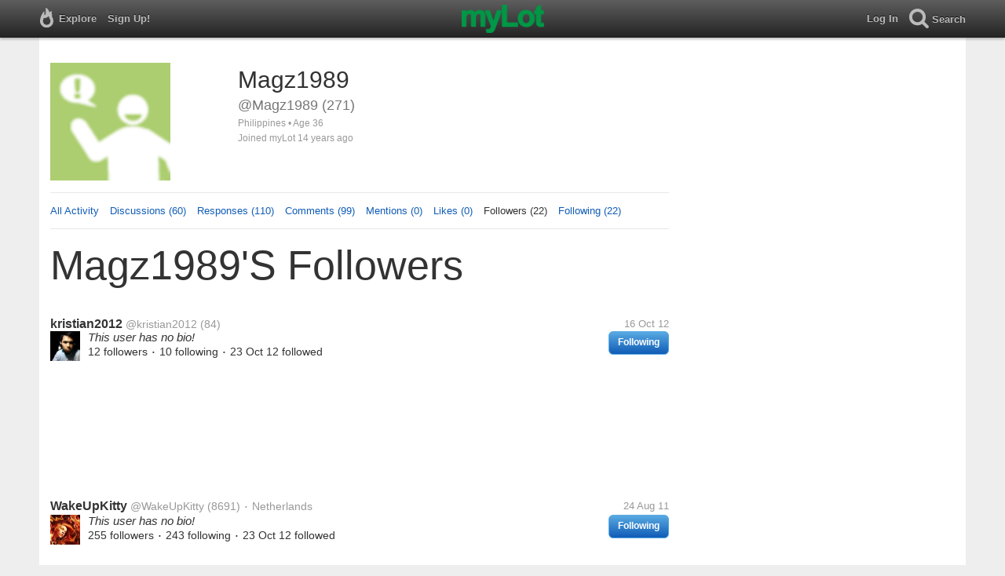

--- FILE ---
content_type: text/html; charset=utf-8
request_url: https://www.mylot.com/Magz1989/followers
body_size: 45824
content:

<!DOCTYPE html>
<html>
<head>
    <title>myLot / @Magz1989 / Followers</title>
    <meta charset="utf-8" />
    <meta name="viewport" content="width=device-width,initial-scale=1.0,user-scalable=0" />
    <meta http-equiv="content-language" content="en">
    <meta property="og:site_name" content="myLot" />
    <meta property="og:title" content="myLot / @Magz1989 / Followers" />
    
    <meta name="description" content="This is Magz1989&#39;s user profile on myLot. Discussions, responses, comments, likes &amp; more." />
    <meta property="og:description" content="This is Magz1989&#39;s user profile on myLot. Discussions, responses, comments, likes &amp; more." />
    <meta property="og:image" content="/Content/images/avatar-big.png" />

    <link href="/Content/cssResponsive?v=ejW_FyjyIF-glpL9atxbZ8tBc8yeIJGtGIq3cg-yznc1" rel="stylesheet"/>

    <script src="https://code.jquery.com/jquery-1.7.1.min.js"></script>
    <script src="https://code.jquery.com/ui/1.8.20/jquery-ui.min.js"></script>
    <script src="/bundles/mylotjs?v=vqpWxx3EJGWlvPNleBf8RW82ZOFZAuiwU703jIBhyEc1"></script>



        <script>
            window._SWP = {
                pid: 806,
                s1: '',
                s2: '',
                callback: function (result) {
                    if (result && result.success) {
                        if (result.newSubscription) {
                            ga('send', 'event', 'push', 'new subscription');
                        } else {
                            ga('send', 'event', 'push', 'already subscribed');
                        }
                    } else {
                        ga('send', 'event', 'push', 'subscription blocked');
                    }
                }
            };
        </script>
        <script src='https://pushtoast-a.akamaihd.net/2.0/sw.register.js'
                data-pta_domain='www.mylot.com'
                data-pta_owner='b9a1ebdcab65'
                data-pta_id-Site='21025'
                data-pta_webpushid='web.26.apple.com'>
        </script>
</head>
    <body>
        

<div id="top-container" class="top-container">
    <div id="top-nav-bar">
        <div id="menu-left">
            <ul>
                <li>
                    <div class="menu menu-explore">      
                        <div class="menu-nav-text">                      
                            Explore                           
                        </div>
                    </div>
                    <div class="menu-sub-container">
                        <a href="/explore/toprated">
                            <div class="menu-sub">
                                Top Rated Discussions
                            </div>
                        </a>
                        <a href="/explore/mostrecent">
                            <div class="menu-sub">
                                Most Recent Discussions
                            </div>
                        </a>
                        <a href="/explore/activity">
                            <div class="menu-sub">
                                Most Recent Activity
                            </div>
                        </a>
                        <a href="/explore/hot">
                            <div class="menu-sub">
                                Hot Discussions
                            </div>
                        </a>
                        <a href="/explore/newuser">
                            <div class="menu-sub">
                                New User Discussions
                            </div>
                        </a>
                        <a href="/explore/noresponses">
                            <div class="menu-sub menu-sub-divider">
                                Discussions w/ No Response
                            </div>
                        </a>
                        <a href="/mylot/help">
                            <div class="menu-sub">
                                Help
                            </div>
                        </a>
                        <a href="/mylot/help/faq">
                            <div class="menu-sub">
                                FAQ
                            </div>
                        </a>
                        <a href="/mylot/earnings">
                            <div class="menu-sub">
                                Earnings Program
                            </div>
                        </a>
                        <a href="/mylot/help/guidelines">
                            <div class="menu-sub">
                                Community Guidelines
                            </div>
                        </a>
                        <a href="/mylot/contact">
                            <div class="menu-sub">
                                Contact
                            </div>
                        </a>
                    </div>
                </li>
                <li>
                    <a rel="nofollow" href="/SignUp">
                        <div class="menu">
                            <div>
                                Sign Up!                         
                            </div>
                        </div>
                    </a>
                </li>                 
                <li>
                    <div id="mylotLogoDivLoggedIn">
                        <a href="/">
                            <img id="mylotlogo" src="/Content/images/myLotGreen.png" />
                            <img id="mylotlogoM" src="/Content/images/myLotGreenM.png" />
                        </a>
                    </div>
                </li>
            </ul>
        </div>
        <div id="menu-right">
            <ul>
                <li id="mnuLog">
                    <a rel="nofollow" href="#" onclick="onLogClk();return false">
                        <div class="menu">
                            <div>
                                Log In                        
                            </div>
                        </div>
                    </a>
                </li>
                <li id="menu-li-search">
                    <div class="menu menu-search"> 
                        <div class="menu-nav-text">                           
                            Search                     
                        </div>   
                    </div>
                    <div class="menu-sub-container-right-container" style="left:-84px !important;">
                        <div class="menu-sub-container-right">
                            <a rel="nofollow" href="#" onclick="onSearchMenuClick(1);return false">
                                <div class="menu-sub">
                                    Tagged Discussions
                                </div>
                            </a>
                            <a rel="nofollow" href="#" onclick="onSearchMenuClick(2);return false">
                                <div class="menu-sub">
                                    Tagged Responses
                                </div>
                            </a>
                            <a rel="nofollow" href="#" onclick="onSearchMenuClick(3);return false">
                                <div class="menu-sub">
                                    Tagged Comments
                                </div>
                            </a>
                            <a rel="nofollow" href="#" onclick="onSearchMenuClick(4);return false">
                                <div class="menu-sub menu-sub-divider">
                                    Tagged All Activity
                                </div>
                            </a>
                            <a rel="nofollow" href="#" onclick="onSearchMenuClick(5);return false">
                                <div class="menu-sub menu-sub-divider">
                                    Users
                                </div>
                            </a>
                            <a rel="nofollow" href="#" onclick="onSearchMenuClick(6);return false">
                                <div class="menu-sub">
                                    Full Text Discussions
                                </div>
                            </a>
                            <a rel="nofollow" href="#" onclick="onSearchMenuClick(7);return false">
                                <div class="menu-sub">
                                    Full Text Responses
                                </div>
                            </a>
                            <a rel="nofollow" href="#" onclick="onSearchMenuClick(8);return false">
                                <div class="menu-sub">
                                    Full Text Comments
                                </div>
                            </a>
                            <a rel="nofollow" href="#" onclick="onSearchMenuClick(9);return false">
                                <div class="menu-sub">
                                    Full Text All Activity
                                </div>
                            </a>
                        </div>
                    </div>
                </li>
                <li>
                    <form id="menu-searchform">
                        <input id="menu-searchbox" type="text" autocomplete="off" spellcheck="false" placeholder="Search" onkeydown="if (event.keyCode == 13) { onSearch(event); event.preventDefault(); return false; }">
                        <span style="float:right"><a id="menu-searchbox-close" href="#">X</a></span>
                    </form>
                </li>
            </ul>
        </div>
    </div>
</div>

<script src="/bundles/headerjs?v=4rQC2BHQ0SeJ_2qU6dvOxQ1-Ik10fkXbKWZoItLZqUA1"></script>

        <div id="mainCnt">
            <div>
                
                <div id="main2">
                    <div class="main">
                        


<div id="mainArea">

<div id="proAv">
    <img src='/Content/images/avatar-big.png' />
</div>
<div id="proBlk">
    <div id="proInf">
        <div id="proRn">Magz1989</div>
        <div id="proUn">@Magz1989 (271)</div>
        <div id="proLoc">Philippines •  Age 36</div>
        <div id="proJnd">Joined myLot 14 years ago</div>
            
    </div>
</div>
<div id="proMnu">
    <div><a href="/Magz1989">All Activity</a></div>
    <div><a href="/Magz1989/posts">Discussions (60)</a></div>
    <div><a href="/Magz1989/responses">Responses (110)</a></div>
    <div><a href="/Magz1989/comments">Comments (99)</a></div>
    <div><a href="/Magz1989/mentions">Mentions (0)</a></div>
    <div><a href="/Magz1989/likes">Likes (0)</a></div>
    <div>Followers (22)</div>
    <div><a href="/Magz1989/following">Following (22)</a></div>
</div>
<div id="messageThreads" style="display: none;margin-top:0px;padding-left:0px;padding-right:0px;padding-bottom:0px;padding-top:0px;max-width:550px;overflow-x:hidden;overflow-y:hidden;">
    <div class="messageThreads-thread" id="messageThread"> 
    </div>
    <div style="background-color:#f5f5f5;height:150px;border-top:1px solid #e8e8e8;padding-top:14px;">
        <textarea style="width:89%;height:56px;padding:9px;resize:none;margin-bottom:10px;margin-left:15px;" id="messageNew" name="messageNew"></textarea>
        <div style="width: 100%; height:28px;">
            <div style="float: right;margin-right:15px;">
                <img id="ajaxLoadImgMessageThreads" style="display: none" src="/Content/images/ajax-loader.gif" />
                <input id="messageThreadsSendButton" class="messageThreads-button" type="button" value="Send message" onclick="mylotDALCalls.onSendMessageClick();" />
            </div>
        </div>
    </div>
</div>        <h1 id="atvHed">Magz1989&#39;s Followers</h1>
        <div id="atvItems">

    <div class='atvDiscTit'>
        <a href='/post/-1/'></a>
    </div>
    <div class='atvDiscArea'>
        <div class='atvDiscBox'>
            <span class='atvDiscRn'><a href='/kristian2012'>kristian2012</a></span>
            <span class='atvDiscUn'><a href='/kristian2012'>@kristian2012</a> (84)</span>
            <span class='atvDiscLoc'></span>
            <span class='atvDiscDat'>16 Oct 12</span>
            <div>
                <a href="/kristian2012"><img height="38" width="38" class="atvAv" src="https://img.mylot.com/62x62/2611133.jpg" /></a>
                    <div id="atvUsr_1237259" class="button atvUsrFol atvUsrFolIng">
                            <a onmouseover="onFolMouOvr(this)" onmouseout="onFolMouOut(this)" onclick="onFolClk('atvUsr_1237259'); return false;" href="#">Following</a>
                    </div>
                    <div class="atvUsrBio">This user has no bio!</div>
            </div>
                        
                    <div class='atvFolCnt'>
                        12 followers <span class="bull">&bull;</span>
                    </div>
                                    <div class='atvFolCnt'>
                        10 following
                    </div>
                                    <div class='atvFolCnt'>
                        <span class="bull">&bull;</span> 23 Oct 12<span class="atvFolYou"> followed </span>
                    </div>
                            
        </div>
    </div>
            <div id="top-ad">
<script type='text/javascript'>
    var htmlt = "";
    if ($("#mainArea").width() > 728) {
        htmlt += "<iframe name='ad728x90' src='/Content/ads/tribal/728x90.html' width='728' height='90'></iframe>"
    }
    else {
        htmlt += "<iframe name='ad300x250' src='/Content/ads/tribal/300x250.html' width='300' height='250'></iframe>"
    }
    $("#top-ad").append(htmlt);
    mylotDAL.tribalCounter++;
</script>            </div>
    <div class='atvDiscTit'>
        <a href='/post/-1/'></a>
    </div>
    <div class='atvDiscArea'>
        <div class='atvDiscBox'>
            <span class='atvDiscRn'><a href='/WakeUpKitty'>WakeUpKitty</a></span>
            <span class='atvDiscUn'><a href='/WakeUpKitty'>@WakeUpKitty</a> (8691)</span>
            <span class='atvDiscLoc'><span class="bull">&bull;</span> Netherlands</span>
            <span class='atvDiscDat'>24 Aug 11</span>
            <div>
                <a href="/WakeUpKitty"><img height="38" width="38" class="atvAv" src="https://img.mylot.com/62x62/2511276.jpg" /></a>
                    <div id="atvUsr_1187815" class="button atvUsrFol atvUsrFolIng">
                            <a onmouseover="onFolMouOvr(this)" onmouseout="onFolMouOut(this)" onclick="onFolClk('atvUsr_1187815'); return false;" href="#">Following</a>
                    </div>
                    <div class="atvUsrBio">This user has no bio!</div>
            </div>
                        
                    <div class='atvFolCnt'>
                        255 followers <span class="bull">&bull;</span>
                    </div>
                                    <div class='atvFolCnt'>
                        243 following
                    </div>
                                    <div class='atvFolCnt'>
                        <span class="bull">&bull;</span> 23 Oct 12<span class="atvFolYou"> followed </span>
                    </div>
                            
        </div>
    </div>
    <div class='atvDiscTit'>
        <a href='/post/-1/'></a>
    </div>
    <div class='atvDiscArea'>
        <div class='atvDiscBox'>
            <span class='atvDiscRn'><a href='/chiumee'>chiumee</a></span>
            <span class='atvDiscUn'><a href='/chiumee'>@chiumee</a> (850)</span>
            <span class='atvDiscLoc'><span class="bull">&bull;</span> Philippines</span>
            <span class='atvDiscDat'>23 Mar 07</span>
            <div>
                <a href="/chiumee"><img height="38" width="38" class="atvAv" src="https://img.mylot.com/62x62/1320003.jpg" /></a>
                    <div id="atvUsr_349446" class="button atvUsrFol atvUsrFolIng">
                            <a onmouseover="onFolMouOvr(this)" onmouseout="onFolMouOut(this)" onclick="onFolClk('atvUsr_349446'); return false;" href="#">Following</a>
                    </div>
                    <div class="atvUsrBio">"everything happens for a reason"</div>
            </div>
                        
                    <div class='atvFolCnt'>
                        52 followers <span class="bull">&bull;</span>
                    </div>
                                    <div class='atvFolCnt'>
                        49 following
                    </div>
                                    <div class='atvFolCnt'>
                        <span class="bull">&bull;</span> 16 Oct 12<span class="atvFolYou"> followed </span>
                    </div>
                            
        </div>
    </div>
    <div class='atvDiscTit'>
        <a href='/post/-1/'></a>
    </div>
    <div class='atvDiscArea'>
        <div class='atvDiscBox'>
            <span class='atvDiscRn'><a href='/rberon1985'>rberon1985</a></span>
            <span class='atvDiscUn'><a href='/rberon1985'>@rberon1985</a> (5359)</span>
            <span class='atvDiscLoc'><span class="bull">&bull;</span> Philippines</span>
            <span class='atvDiscDat'>6 Nov 08</span>
            <div>
                <a href="/rberon1985"><img height="38" width="38" class="atvAv" src="https://img.mylot.com/62x62/2278133.gif" /></a>
                    <div id="atvUsr_914413" class="button atvUsrFol atvUsrFolIng">
                            <a onmouseover="onFolMouOvr(this)" onmouseout="onFolMouOut(this)" onclick="onFolClk('atvUsr_914413'); return false;" href="#">Following</a>
                    </div>
                    <div class="atvUsrBio">This user has no bio!</div>
            </div>
                        
                    <div class='atvFolCnt'>
                        2116 followers <span class="bull">&bull;</span>
                    </div>
                                    <div class='atvFolCnt'>
                        2114 following
                    </div>
                                    <div class='atvFolCnt'>
                        <span class="bull">&bull;</span> 14 Oct 12<span class="atvFolYou"> followed </span>
                    </div>
                            
        </div>
    </div>
    <div class='atvDiscTit'>
        <a href='/post/-1/'></a>
    </div>
    <div class='atvDiscArea'>
        <div class='atvDiscBox'>
            <span class='atvDiscRn'><a href='/iamtina09'>iamtina09</a></span>
            <span class='atvDiscUn'><a href='/iamtina09'>@iamtina09</a> (1)</span>
            <span class='atvDiscLoc'><span class="bull">&bull;</span> Philippines</span>
            <span class='atvDiscDat'>18 Aug 12</span>
            <div>
                <a href="/iamtina09"><img height="38" width="38" class="atvAv" src="/Content/images/avatar.gif" /></a>
                    <div id="atvUsr_1230998" class="button atvUsrFol atvUsrFolIng">
                            <a onmouseover="onFolMouOvr(this)" onmouseout="onFolMouOut(this)" onclick="onFolClk('atvUsr_1230998'); return false;" href="#">Following</a>
                    </div>
                    <div class="atvUsrBio">This user has no bio!</div>
            </div>
                        
                    <div class='atvFolCnt'>
                        12 followers <span class="bull">&bull;</span>
                    </div>
                                    <div class='atvFolCnt'>
                        12 following
                    </div>
                                    <div class='atvFolCnt'>
                        <span class="bull">&bull;</span> 12 Oct 12<span class="atvFolYou"> followed </span>
                    </div>
                            
        </div>
    </div>
    <div class='atvDiscTit'>
        <a href='/post/-1/'></a>
    </div>
    <div class='atvDiscArea'>
        <div class='atvDiscBox'>
            <span class='atvDiscRn'><a href='/estremms'>estremms</a></span>
            <span class='atvDiscUn'><a href='/estremms'>@estremms</a> (324)</span>
            <span class='atvDiscLoc'><span class="bull">&bull;</span> Philippines</span>
            <span class='atvDiscDat'>28 Aug 12</span>
            <div>
                <a href="/estremms"><img height="38" width="38" class="atvAv" src="https://img.mylot.com/62x62/2593672.jpg" /></a>
                    <div id="atvUsr_1232103" class="button atvUsrFol atvUsrFolIng">
                            <a onmouseover="onFolMouOvr(this)" onmouseout="onFolMouOut(this)" onclick="onFolClk('atvUsr_1232103'); return false;" href="#">Following</a>
                    </div>
                    <div class="atvUsrBio">This user has no bio!</div>
            </div>
                        
                    <div class='atvFolCnt'>
                        22 followers <span class="bull">&bull;</span>
                    </div>
                                    <div class='atvFolCnt'>
                        22 following
                    </div>
                                    <div class='atvFolCnt'>
                        <span class="bull">&bull;</span> 11 Oct 12<span class="atvFolYou"> followed </span>
                    </div>
                            
        </div>
    </div>
    <div class='atvDiscTit'>
        <a href='/post/-1/'></a>
    </div>
    <div class='atvDiscArea'>
        <div class='atvDiscBox'>
            <span class='atvDiscRn'><a href='/jazzyme'>jazzyme</a></span>
            <span class='atvDiscUn'><a href='/jazzyme'>@jazzyme</a> (113)</span>
            <span class='atvDiscLoc'><span class="bull">&bull;</span> Philippines</span>
            <span class='atvDiscDat'>29 Aug 12</span>
            <div>
                <a href="/jazzyme"><img height="38" width="38" class="atvAv" src="/Content/images/avatar.gif" /></a>
                    <div id="atvUsr_1232139" class="button atvUsrFol atvUsrFolIng">
                            <a onmouseover="onFolMouOvr(this)" onmouseout="onFolMouOut(this)" onclick="onFolClk('atvUsr_1232139'); return false;" href="#">Following</a>
                    </div>
                    <div class="atvUsrBio">This user has no bio!</div>
            </div>
                        
                    <div class='atvFolCnt'>
                        25 followers <span class="bull">&bull;</span>
                    </div>
                                    <div class='atvFolCnt'>
                        24 following
                    </div>
                                    <div class='atvFolCnt'>
                        <span class="bull">&bull;</span> 11 Oct 12<span class="atvFolYou"> followed </span>
                    </div>
                            
        </div>
    </div>
    <div class='atvDiscTit'>
        <a href='/post/-1/'></a>
    </div>
    <div class='atvDiscArea'>
        <div class='atvDiscBox'>
            <span class='atvDiscRn'><a href='/seriaca'>seriaca</a></span>
            <span class='atvDiscUn'><a href='/seriaca'>@seriaca</a> (27)</span>
            <span class='atvDiscLoc'><span class="bull">&bull;</span> Philippines</span>
            <span class='atvDiscDat'>28 Aug 12</span>
            <div>
                <a href="/seriaca"><img height="38" width="38" class="atvAv" src="/Content/images/avatar.gif" /></a>
                    <div id="atvUsr_1232131" class="button atvUsrFol atvUsrFolIng">
                            <a onmouseover="onFolMouOvr(this)" onmouseout="onFolMouOut(this)" onclick="onFolClk('atvUsr_1232131'); return false;" href="#">Following</a>
                    </div>
                    <div class="atvUsrBio">This user has no bio!</div>
            </div>
                        
                    <div class='atvFolCnt'>
                        7 followers <span class="bull">&bull;</span>
                    </div>
                                    <div class='atvFolCnt'>
                        7 following
                    </div>
                                    <div class='atvFolCnt'>
                        <span class="bull">&bull;</span> 11 Oct 12<span class="atvFolYou"> followed </span>
                    </div>
                            
        </div>
    </div>
    <div class='atvDiscTit'>
        <a href='/post/-1/'></a>
    </div>
    <div class='atvDiscArea'>
        <div class='atvDiscBox'>
            <span class='atvDiscRn'><a href='/stanley777'>stanley777</a></span>
            <span class='atvDiscUn'><a href='/stanley777'>@stanley777</a> (9401)</span>
            <span class='atvDiscLoc'><span class="bull">&bull;</span> Philippines</span>
            <span class='atvDiscDat'>19 Jan 10</span>
            <div>
                <a href="/stanley777"><img height="38" width="38" class="atvAv" src="https://img.mylot.com/62x62/2305847.jpg" /></a>
                    <div id="atvUsr_1056059" class="button atvUsrFol atvUsrFolIng">
                            <a onmouseover="onFolMouOvr(this)" onmouseout="onFolMouOut(this)" onclick="onFolClk('atvUsr_1056059'); return false;" href="#">Following</a>
                    </div>
                    <div class="atvUsrBio">This user has no bio!</div>
            </div>
                        
                    <div class='atvFolCnt'>
                        207 followers <span class="bull">&bull;</span>
                    </div>
                                    <div class='atvFolCnt'>
                        190 following
                    </div>
                                    <div class='atvFolCnt'>
                        <span class="bull">&bull;</span> 11 Oct 12<span class="atvFolYou"> followed </span>
                    </div>
                            
        </div>
    </div>
    <div class='atvDiscTit'>
        <a href='/post/-1/'></a>
    </div>
    <div class='atvDiscArea'>
        <div class='atvDiscBox'>
            <span class='atvDiscRn'><a href='/Mavic123456'>Mavic123456</a></span>
            <span class='atvDiscUn'><a href='/Mavic123456'>@Mavic123456</a> (21891)</span>
            <span class='atvDiscLoc'><span class="bull">&bull;</span> Thailand</span>
            <span class='atvDiscDat'>11 Nov 12</span>
            <div>
                <a href="/Mavic123456"><img height="38" width="38" class="atvAv" src="https://img.mylot.com/62x62/2713046.jpeg" /></a>
                    <div id="atvUsr_1239747" class="button atvUsrFol atvUsrFolIng">
                            <a onmouseover="onFolMouOvr(this)" onmouseout="onFolMouOut(this)" onclick="onFolClk('atvUsr_1239747'); return false;" href="#">Following</a>
                    </div>
                    <div class="atvUsrBio">This user has no bio!</div>
            </div>
                        
                    <div class='atvFolCnt'>
                        325 followers <span class="bull">&bull;</span>
                    </div>
                                    <div class='atvFolCnt'>
                        172 following
                    </div>
                                    <div class='atvFolCnt'>
                        <span class="bull">&bull;</span> 12 Nov 12<span class="atvFolYou"> followed </span>
                    </div>
                            
        </div>
    </div>
    <div class='atvDiscTit'>
        <a href='/post/-1/'></a>
    </div>
    <div class='atvDiscArea'>
        <div class='atvDiscBox'>
            <span class='atvDiscRn'><a href='/Shavkat'>Shavkat</a></span>
            <span class='atvDiscUn'><a href='/Shavkat'>@Shavkat</a> (140975)</span>
            <span class='atvDiscLoc'><span class="bull">&bull;</span> Philippines</span>
            <span class='atvDiscDat'>17 Jul 12</span>
            <div>
                <a href="/Shavkat"><img height="38" width="38" class="atvAv" src="https://img.mylot.com/62x62/3296127.jpeg" /></a>
                    <div id="atvUsr_1226979" class="button atvUsrFol atvUsrFolIng">
                            <a onmouseover="onFolMouOvr(this)" onmouseout="onFolMouOut(this)" onclick="onFolClk('atvUsr_1226979'); return false;" href="#">Following</a>
                    </div>
                    <div class="atvUsrBio">Steven Gee Likes</div>
            </div>
                        
                    <div class='atvFolCnt'>
                        2353 followers <span class="bull">&bull;</span>
                    </div>
                                    <div class='atvFolCnt'>
                        2154 following
                    </div>
                                    <div class='atvFolCnt'>
                        <span class="bull">&bull;</span> 8 Nov 12<span class="atvFolYou"> followed </span>
                    </div>
                            
        </div>
    </div>
    <div class='atvDiscTit'>
        <a href='/post/-1/'></a>
    </div>
    <div class='atvDiscArea'>
        <div class='atvDiscBox'>
            <span class='atvDiscRn'><a href='/wittynet'>wittynet</a></span>
            <span class='atvDiscUn'><a href='/wittynet'>@wittynet</a> (4421)</span>
            <span class='atvDiscLoc'><span class="bull">&bull;</span> Philippines</span>
            <span class='atvDiscDat'>10 May 11</span>
            <div>
                <a href="/wittynet"><img height="38" width="38" class="atvAv" src="https://img.mylot.com/62x62/2550560.jpg" /></a>
                    <div id="atvUsr_1169612" class="button atvUsrFol atvUsrFolIng">
                            <a onmouseover="onFolMouOvr(this)" onmouseout="onFolMouOut(this)" onclick="onFolClk('atvUsr_1169612'); return false;" href="#">Following</a>
                    </div>
                    <div class="atvUsrBio">myLot is my home.  </div>
            </div>
                        
                    <div class='atvFolCnt'>
                        192 followers <span class="bull">&bull;</span>
                    </div>
                                    <div class='atvFolCnt'>
                        147 following
                    </div>
                                    <div class='atvFolCnt'>
                        <span class="bull">&bull;</span> 6 Nov 12<span class="atvFolYou"> followed </span>
                    </div>
                            
        </div>
    </div>
    <div class='atvDiscTit'>
        <a href='/post/-1/'></a>
    </div>
    <div class='atvDiscArea'>
        <div class='atvDiscBox'>
            <span class='atvDiscRn'><a href='/Chinacarter'>Chinacarter</a></span>
            <span class='atvDiscUn'><a href='/Chinacarter'>@Chinacarter</a> (54)</span>
            <span class='atvDiscLoc'><span class="bull">&bull;</span> China</span>
            <span class='atvDiscDat'>19 Oct 12</span>
            <div>
                <a href="/Chinacarter"><img height="38" width="38" class="atvAv" src="https://img.mylot.com/62x62/2606182.jpg" /></a>
                    <div id="atvUsr_1237580" class="button atvUsrFol atvUsrFolIng">
                            <a onmouseover="onFolMouOvr(this)" onmouseout="onFolMouOut(this)" onclick="onFolClk('atvUsr_1237580'); return false;" href="#">Following</a>
                    </div>
                    <div class="atvUsrBio">Lc--China Top Brand!</div>
            </div>
                        
                    <div class='atvFolCnt'>
                        58 followers <span class="bull">&bull;</span>
                    </div>
                                    <div class='atvFolCnt'>
                        55 following
                    </div>
                                    <div class='atvFolCnt'>
                        <span class="bull">&bull;</span> 5 Nov 12<span class="atvFolYou"> followed </span>
                    </div>
                            
        </div>
    </div>
    <div class='atvDiscTit'>
        <a href='/post/-1/'></a>
    </div>
    <div class='atvDiscArea'>
        <div class='atvDiscBox'>
            <span class='atvDiscRn'><a href='/colorfullife4all'>colorfullife4all</a></span>
            <span class='atvDiscUn'><a href='/colorfullife4all'>@colorfullife4all</a> (41)</span>
            <span class='atvDiscLoc'><span class="bull">&bull;</span> Singapore</span>
            <span class='atvDiscDat'>28 Oct 12</span>
            <div>
                <a href="/colorfullife4all"><img height="38" width="38" class="atvAv" src="https://img.mylot.com/62x62/2607819.jpg" /></a>
                    <div id="atvUsr_1238438" class="button atvUsrFol atvUsrFolIng">
                            <a onmouseover="onFolMouOvr(this)" onmouseout="onFolMouOut(this)" onclick="onFolClk('atvUsr_1238438'); return false;" href="#">Following</a>
                    </div>
                    <div class="atvUsrBio">life is wonderful, it is about you to discover it!</div>
            </div>
                        
                    <div class='atvFolCnt'>
                        19 followers <span class="bull">&bull;</span>
                    </div>
                                    <div class='atvFolCnt'>
                        17 following
                    </div>
                                    <div class='atvFolCnt'>
                        <span class="bull">&bull;</span> 29 Oct 12<span class="atvFolYou"> followed </span>
                    </div>
                            
        </div>
    </div>
    <div class='atvDiscTit'>
        <a href='/post/-1/'></a>
    </div>
    <div class='atvDiscArea'>
        <div class='atvDiscBox'>
            <span class='atvDiscRn'><a href='/ARIES1973'>ARIES1973</a></span>
            <span class='atvDiscUn'><a href='/ARIES1973'>@ARIES1973</a> (11944)</span>
            <span class='atvDiscLoc'><span class="bull">&bull;</span> Legaspi, Philippines</span>
            <span class='atvDiscDat'>2 Mar 12</span>
            <div>
                <a href="/ARIES1973"><img height="38" width="38" class="atvAv" src="https://img.mylot.com/62x62/3152248.png" /></a>
                    <div id="atvUsr_1209984" class="button atvUsrFol atvUsrFolIng">
                            <a onmouseover="onFolMouOvr(this)" onmouseout="onFolMouOut(this)" onclick="onFolClk('atvUsr_1209984'); return false;" href="#">Following</a>
                    </div>
                    <div class="atvUsrBio">I am a government employee and doing some online stuff on the side.</div>
            </div>
                        
                    <div class='atvFolCnt'>
                        534 followers <span class="bull">&bull;</span>
                    </div>
                                    <div class='atvFolCnt'>
                        541 following
                    </div>
                                    <div class='atvFolCnt'>
                        <span class="bull">&bull;</span> 25 Oct 12<span class="atvFolYou"> followed </span>
                    </div>
                            
        </div>
    </div>
    <div class='atvDiscTit'>
        <a href='/post/-1/'></a>
    </div>
    <div class='atvDiscArea'>
        <div class='atvDiscBox'>
            <span class='atvDiscRn'><a href='/Tushavi'>Tushavi</a></span>
            <span class='atvDiscUn'><a href='/Tushavi'>@Tushavi</a> (2076)</span>
            <span class='atvDiscLoc'><span class="bull">&bull;</span> Karachi, Pakistan</span>
            <span class='atvDiscDat'>12 Aug 08</span>
            <div>
                <a href="/Tushavi"><img height="38" width="38" class="atvAv" src="https://img.mylot.com/62x62/2924214.jpeg" /></a>
                    <div id="atvUsr_842807" class="button atvUsrFol atvUsrFolIng">
                            <a onmouseover="onFolMouOvr(this)" onmouseout="onFolMouOut(this)" onclick="onFolClk('atvUsr_842807'); return false;" href="#">Following</a>
                    </div>
                    <div class="atvUsrBio">A Graphics Designer & Sensitive Heart</div>
            </div>
                        
                    <div class='atvFolCnt'>
                        1397 followers <span class="bull">&bull;</span>
                    </div>
                                    <div class='atvFolCnt'>
                        1384 following
                    </div>
                                    <div class='atvFolCnt'>
                        <span class="bull">&bull;</span> 24 Oct 12<span class="atvFolYou"> followed </span>
                    </div>
                            
        </div>
    </div>
    <div class='atvDiscTit'>
        <a href='/post/-1/'></a>
    </div>
    <div class='atvDiscArea'>
        <div class='atvDiscBox'>
            <span class='atvDiscRn'><a href='/mariemay_dominguez'>mariemay_dominguez</a></span>
            <span class='atvDiscUn'><a href='/mariemay_dominguez'>@mariemay_dominguez</a> (121)</span>
            <span class='atvDiscLoc'><span class="bull">&bull;</span> Philippines</span>
            <span class='atvDiscDat'>9 Oct 12</span>
            <div>
                <a href="/mariemay_dominguez"><img height="38" width="38" class="atvAv" src="https://img.mylot.com/62x62/2614576.jpg" /></a>
                    <div id="atvUsr_1236489" class="button atvUsrFol atvUsrFolIng">
                            <a onmouseover="onFolMouOvr(this)" onmouseout="onFolMouOut(this)" onclick="onFolClk('atvUsr_1236489'); return false;" href="#">Following</a>
                    </div>
                    <div class="atvUsrBio">TRUE LOVE NEVER DIES!!!!!!!!</div>
            </div>
                        
                    <div class='atvFolCnt'>
                        187 followers <span class="bull">&bull;</span>
                    </div>
                                    <div class='atvFolCnt'>
                        176 following
                    </div>
                                    <div class='atvFolCnt'>
                        <span class="bull">&bull;</span> 23 Oct 12<span class="atvFolYou"> followed </span>
                    </div>
                            
        </div>
    </div>
    <div class='atvDiscTit'>
        <a href='/post/-1/'></a>
    </div>
    <div class='atvDiscArea'>
        <div class='atvDiscBox'>
            <span class='atvDiscRn'><a href='/Mattxu'>Mattxu</a></span>
            <span class='atvDiscUn'><a href='/Mattxu'>@Mattxu</a> (62)</span>
            <span class='atvDiscLoc'><span class="bull">&bull;</span> China</span>
            <span class='atvDiscDat'>17 Sep 12</span>
            <div>
                <a href="/Mattxu"><img height="38" width="38" class="atvAv" src="https://img.mylot.com/62x62/2604100.jpg" /></a>
                    <div id="atvUsr_1234311" class="button atvUsrFol atvUsrFolIng">
                            <a onmouseover="onFolMouOvr(this)" onmouseout="onFolMouOut(this)" onclick="onFolClk('atvUsr_1234311'); return false;" href="#">Following</a>
                    </div>
                    <div class="atvUsrBio">This user has no bio!</div>
            </div>
                        
                    <div class='atvFolCnt'>
                        31 followers <span class="bull">&bull;</span>
                    </div>
                                    <div class='atvFolCnt'>
                        32 following
                    </div>
                                    <div class='atvFolCnt'>
                        <span class="bull">&bull;</span> 18 Oct 12<span class="atvFolYou"> followed </span>
                    </div>
                            
        </div>
    </div>
    <div class='atvDiscTit'>
        <a href='/post/-1/'></a>
    </div>
    <div class='atvDiscArea'>
        <div class='atvDiscBox'>
            <span class='atvDiscRn'><a href='/rahularya'>rahularya</a></span>
            <span class='atvDiscUn'><a href='/rahularya'>@rahularya</a> (65)</span>
            <span class='atvDiscLoc'><span class="bull">&bull;</span> India</span>
            <span class='atvDiscDat'>19 Nov 09</span>
            <div>
                <a href="/rahularya"><img height="38" width="38" class="atvAv" src="https://img.mylot.com/62x62/2273202.gif" /></a>
                    <div id="atvUsr_1041678" class="button atvUsrFol atvUsrFolIng">
                            <a onmouseover="onFolMouOvr(this)" onmouseout="onFolMouOut(this)" onclick="onFolClk('atvUsr_1041678'); return false;" href="#">Following</a>
                    </div>
                    <div class="atvUsrBio">This user has no bio!</div>
            </div>
                        
                    <div class='atvFolCnt'>
                        5452 followers <span class="bull">&bull;</span>
                    </div>
                                    <div class='atvFolCnt'>
                        5450 following
                    </div>
                                    <div class='atvFolCnt'>
                        <span class="bull">&bull;</span> 14 Oct 12<span class="atvFolYou"> followed </span>
                    </div>
                            
        </div>
    </div>
    <div class='atvDiscTit'>
        <a href='/post/-1/'></a>
    </div>
    <div class='atvDiscArea'>
        <div class='atvDiscBox'>
            <span class='atvDiscRn'><a href='/tedifa'>tedifa</a></span>
            <span class='atvDiscUn'><a href='/tedifa'>@tedifa</a> (1232)</span>
            <span class='atvDiscLoc'><span class="bull">&bull;</span> Indonesia</span>
            <span class='atvDiscDat'>17 Nov 09</span>
            <div>
                <a href="/tedifa"><img height="38" width="38" class="atvAv" src="https://img.mylot.com/62x62/2570751.jpg" /></a>
                    <div id="atvUsr_1040982" class="button atvUsrFol atvUsrFolIng">
                            <a onmouseover="onFolMouOvr(this)" onmouseout="onFolMouOut(this)" onclick="onFolClk('atvUsr_1040982'); return false;" href="#">Following</a>
                    </div>
                    <div class="atvUsrBio">Writing Is A Power Of The Silent</div>
            </div>
                        
                    <div class='atvFolCnt'>
                        272 followers <span class="bull">&bull;</span>
                    </div>
                                    <div class='atvFolCnt'>
                        262 following
                    </div>
                                    <div class='atvFolCnt'>
                        <span class="bull">&bull;</span> 13 Oct 12<span class="atvFolYou"> followed </span>
                    </div>
                            
        </div>
    </div>
<div class="atvLoad" id="load2403970">
    <img src="/Content/images/loading.gif" />
</div>
<script type="text/javascript">
    isMoreResults = Boolean("True");
    startActionId = "2403970";
    tagName = "";
</script>    </div>
</div>
<div id="popLik" title="Likes"></div>


                    </div>
                    <div id="rrAtv">
                        


<div id="adRR1">
    <iframe src='/Content/ads/senRR1.html' style="margin-left:18px;" width='300' height='250'></iframe>
</div>
<div id="adRR2">
</div>
<div id="adRR"></div>
<span id="adRRbot"></span>
                    </div>
                </div>
            </div>
        </div>
        
    <script type="text/javascript">
        var token = "";
        var svcUrl = "https://api.mylot.com/ApiService.svc";
        var loggedInUserId = parseInt("-1");
        var likedUserCount = "100";
        var activityTypeId = "105";
        var startActionId = "2403970";
        var isMoreResults = Boolean("True");
        var tagName = "";
        var profUN = "magz1989";
    </script>

    <script src="/bundles/activityresponsivejs?v=WoVfHykRjYbD5BgyOtbTjuHxW_pm07hIphMTRJRNvF01"></script>





<script type="text/javascript">
    if (parseInt("-1") != -1)
        var userAvatar = "<img class='messageThreads-avatar' src='https://img.mylot.com/30x30/-1'>";
    else
        var userAvatar = "<img class='messageThreads-avatar' height=30 width=30 src='/Content/images/avatar.gif'>"

    var messageThreadCount = parseInt(20);

    //leave in
    var canMessage;
    var userId;
    var statusId;
    var avatarImageId;
    var avatarExtension;
    var realName;
    var counter = 0;
    var loggedInUserId = parseInt(-1);
    var profileUserId = parseInt("1236677"); 
    var token = "";
    var svcUrl = "https://api.mylot.com/ApiService.svc";
    
    var isFollowingProfileUser = mylotUtils.parseBool("False");
    var isBlockingProfileUser = mylotUtils.parseBool("False");
    var isFollowingCallingUser = mylotUtils.parseBool("False");
    var showMessageButton = true;

    if (parseInt("1") == 3)
        showMessageButton = false;

    if (parseInt("1") == 2 && !isFollowingCallingUser)
        showMessageButton = false;

</script>

<script src="/bundles/profilejs?v=VTuJGw_9JqYS1YWhJVfm3gmzK1XMWt1VpG0HjLW82XA1"></script>

        <script type="text/javascript" src="//www.googleadservices.com/pagead/conversion.js"></script>
            
    </body>
</html>
